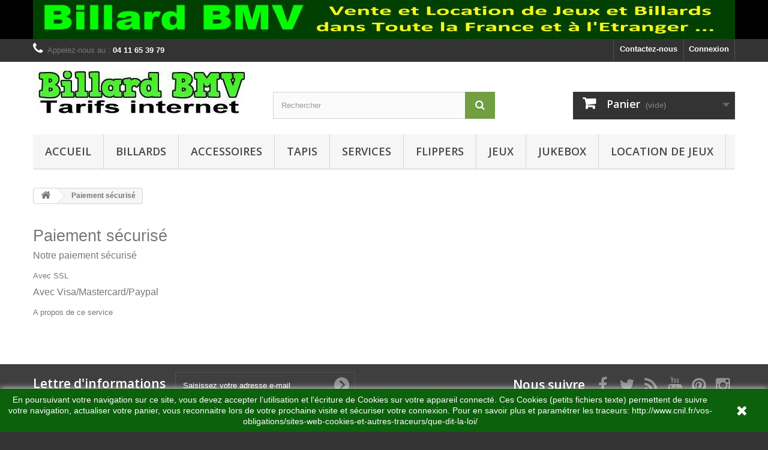

--- FILE ---
content_type: text/html; charset=utf-8
request_url: https://www.billardbmv.com/content/5-paiement-securise
body_size: 12330
content:
<!DOCTYPE HTML>
<!--[if lt IE 7]> <html class="no-js lt-ie9 lt-ie8 lt-ie7" lang="fr-fr"><![endif]-->
<!--[if IE 7]><html class="no-js lt-ie9 lt-ie8 ie7" lang="fr-fr"><![endif]-->
<!--[if IE 8]><html class="no-js lt-ie9 ie8" lang="fr-fr"><![endif]-->
<!--[if gt IE 8]> <html class="no-js ie9" lang="fr-fr"><![endif]-->
<html lang="fr-fr">
	<head>
		<meta charset="utf-8" />
		<title>Paiement sécurisé - Billard BMV</title>
					<meta name="description" content="Notre méthode de paiement sécurisé" />
							<meta name="keywords" content="paiement sécurisé, ssl, visa, mastercard, paypal" />
				<meta name="generator" content="PrestaShop" />
		<meta name="robots" content="noindex,follow" />
		<meta name="viewport" content="width=device-width, minimum-scale=0.25, maximum-scale=1.6, initial-scale=1.0" />
		<meta name="apple-mobile-web-app-capable" content="yes" />
		<link rel="icon" type="image/vnd.microsoft.icon" href="/img/favicon.ico?1702876759" />
		<link rel="shortcut icon" type="image/x-icon" href="/img/favicon.ico?1702876759" />
														<link rel="stylesheet" href="/themes/default-bootstrap/css/global.css" type="text/css" media="all" />
																<link rel="stylesheet" href="/themes/default-bootstrap/css/autoload/highdpi.css" type="text/css" media="all" />
																<link rel="stylesheet" href="/themes/default-bootstrap/css/autoload/responsive-tables.css" type="text/css" media="all" />
																<link rel="stylesheet" href="/themes/default-bootstrap/css/autoload/uniform.default.css" type="text/css" media="all" />
																<link rel="stylesheet" href="/js/jquery/plugins/fancybox/jquery.fancybox.css" type="text/css" media="all" />
																<link rel="stylesheet" href="/themes/default-bootstrap/css/cms.css" type="text/css" media="all" />
																<link rel="stylesheet" href="/themes/default-bootstrap/css/modules/blockbanner/blockbanner.css" type="text/css" media="all" />
																<link rel="stylesheet" href="/themes/default-bootstrap/css/modules/blockbestsellers/blockbestsellers.css" type="text/css" media="all" />
																<link rel="stylesheet" href="/themes/default-bootstrap/css/modules/blockcart/blockcart.css" type="text/css" media="all" />
																<link rel="stylesheet" href="/js/jquery/plugins/bxslider/jquery.bxslider.css" type="text/css" media="all" />
																<link rel="stylesheet" href="/themes/default-bootstrap/css/modules/blockcategories/blockcategories.css" type="text/css" media="all" />
																<link rel="stylesheet" href="/themes/default-bootstrap/css/modules/blockcurrencies/blockcurrencies.css" type="text/css" media="all" />
																<link rel="stylesheet" href="/themes/default-bootstrap/css/modules/blocklanguages/blocklanguages.css" type="text/css" media="all" />
																<link rel="stylesheet" href="/themes/default-bootstrap/css/modules/blockcontact/blockcontact.css" type="text/css" media="all" />
																<link rel="stylesheet" href="/themes/default-bootstrap/css/modules/blockmyaccountfooter/blockmyaccount.css" type="text/css" media="all" />
																<link rel="stylesheet" href="/themes/default-bootstrap/css/modules/blocknewproducts/blocknewproducts.css" type="text/css" media="all" />
																<link rel="stylesheet" href="/themes/default-bootstrap/css/modules/blocknewsletter/blocknewsletter.css" type="text/css" media="all" />
																<link rel="stylesheet" href="/themes/default-bootstrap/css/modules/blocksearch/blocksearch.css" type="text/css" media="all" />
																<link rel="stylesheet" href="/js/jquery/plugins/autocomplete/jquery.autocomplete.css" type="text/css" media="all" />
																<link rel="stylesheet" href="/themes/default-bootstrap/css/modules/blockspecials/blockspecials.css" type="text/css" media="all" />
																<link rel="stylesheet" href="/themes/default-bootstrap/css/modules/blocktags/blocktags.css" type="text/css" media="all" />
																<link rel="stylesheet" href="/themes/default-bootstrap/css/modules/blocktopmenu/css/blocktopmenu.css" type="text/css" media="all" />
																<link rel="stylesheet" href="/themes/default-bootstrap/css/modules/blocktopmenu/css/superfish-modified.css" type="text/css" media="all" />
																<link rel="stylesheet" href="/themes/default-bootstrap/css/modules/blockuserinfo/blockuserinfo.css" type="text/css" media="all" />
																<link rel="stylesheet" href="/themes/default-bootstrap/css/modules/blockviewed/blockviewed.css" type="text/css" media="all" />
																<link rel="stylesheet" href="/themes/default-bootstrap/css/modules/homefeatured/homefeatured.css" type="text/css" media="all" />
																<link rel="stylesheet" href="/modules/themeconfigurator/css/hooks.css" type="text/css" media="all" />
																<link rel="stylesheet" href="/modules/themeconfigurator/css/theme6.css" type="text/css" media="all" />
																<link rel="stylesheet" href="/modules/paypal/views/css/paypal.css" type="text/css" media="all" />
																<link rel="stylesheet" href="/themes/default-bootstrap/css/modules/productcomments/productcomments.css" type="text/css" media="all" />
													
		<link rel="stylesheet" href="//fonts.googleapis.com/css?family=Open+Sans:300,600&amp;subset=latin,latin-ext" type="text/css" media="all" />
		<!--[if IE 8]>
		
<script src="https://oss.maxcdn.com/libs/html5shiv/3.7.0/html5shiv.js"></script>
		
<script src="https://oss.maxcdn.com/libs/respond.js/1.3.0/respond.min.js"></script>
		<![endif]-->
	</head>
	<body id="cms" class="cms cms-5 cms-paiement-securise hide-left-column hide-right-column lang_fr">
					<div id="page">
			<div class="header-container">
				<header id="header">
																<div class="banner">
							<div class="container">
								<div class="row">
									<a href="https://www.billardbmv.com/" title=" Billard BMV - Vente et Location de Jeux et Billards dans Toute la France et &agrave; l&#039;Etranger ... ">
	<img class="img-responsive" src="https://www.billardbmv.com/modules/blockbanner/img/a54ec737eb245f753d7196d5ed4c70c6.gif" alt=" Billard BMV - Vente et Location de Jeux et Billards dans Toute la France et &agrave; l&#039;Etranger ... " title=" Billard BMV - Vente et Location de Jeux et Billards dans Toute la France et &agrave; l&#039;Etranger ... " width="1170" height="65" />
</a>

								</div>
							</div>
						</div>
																					<div class="nav">
							<div class="container">
								<div class="row">
									<nav><!-- Block user information module NAV  -->
<div class="header_user_info">
			<a class="login" href="https://www.billardbmv.com/mon-compte" rel="nofollow" title="Identifiez-vous">
			Connexion
		</a>
	</div>
<!-- /Block usmodule NAV -->
<!-- Block languages module -->
<!-- /Block languages module -->
<div id="contact-link" >
	<a href="https://www.billardbmv.com/nous-contacter" title="Contactez-nous">Contactez-nous</a>
</div>
	<span class="shop-phone">
		<i class="icon-phone"></i>Appelez-nous au : <a href="tel:+33411653979" style="color:white;"><strong>04 11 65 39 79</strong></a>
	</span>
</nav>
								</div>
							</div>
						</div>
										<div>
						<div class="container">
							<div class="row">
								<div id="header_logo">
									<a href="https://www.billardbmv.com/" title="Billard BMV">
										<img class="logo img-responsive" src="https://www.billardbmv.com/img/billard-bmv-logo-1517322751.jpg" alt="Billard BMV" width="360" height="75"/>
									</a>
								</div>
								<!-- Block search module TOP -->
<div id="search_block_top" class="col-sm-4 clearfix">
	<form id="searchbox" method="get" action="//www.billardbmv.com/recherche" >
		<input type="hidden" name="controller" value="search" />
		<input type="hidden" name="orderby" value="position" />
		<input type="hidden" name="orderway" value="desc" />
		<input class="search_query form-control" type="text" id="search_query_top" name="search_query" placeholder="Rechercher" value="" />
		<button type="submit" name="submit_search" class="btn btn-default button-search">
			<span>Rechercher</span>
		</button>
	</form>
</div>
<!-- /Block search module TOP --><!-- MODULE Block cart -->
<div class="col-sm-4 clearfix">
	<div class="shopping_cart">
		<a href="https://www.billardbmv.com/commande" title="Voir mon panier" rel="nofollow">
			<b>Panier</b>
			<span class="ajax_cart_quantity unvisible">0</span>
			<span class="ajax_cart_product_txt unvisible">Produit</span>
			<span class="ajax_cart_product_txt_s unvisible">Produits</span>
			<span class="ajax_cart_total unvisible">
							</span>
			<span class="ajax_cart_no_product">(vide)</span>
					</a>
					<div class="cart_block block exclusive">
				<div class="block_content">
					<!-- block list of products -->
					<div class="cart_block_list">
												<p class="cart_block_no_products">
							Aucun produit
						</p>
																		<div class="cart-prices">
							<div class="cart-prices-line first-line">
								<span class="price cart_block_shipping_cost ajax_cart_shipping_cost unvisible">
																			 À définir																	</span>
								<span class="unvisible">
									Livraison
								</span>
							</div>
																					<div class="cart-prices-line last-line">
								<span class="price cart_block_total ajax_block_cart_total">0,00 €</span>
								<span>Total</span>
							</div>
													</div>
						<p class="cart-buttons">
							<a id="button_order_cart" class="btn btn-default button button-small" href="https://www.billardbmv.com/commande" title="Commander" rel="nofollow">
								<span>
									Commander<i class="icon-chevron-right right"></i>
								</span>
							</a>
						</p>
					</div>
				</div>
			</div><!-- .cart_block -->
			</div>
</div>

	<div id="layer_cart">
		<div class="clearfix">
			<div class="layer_cart_product col-xs-12 col-md-6">
				<span class="cross" title="Fermer la fenêtre"></span>
				<span class="title">
					<i class="icon-check"></i>Produit ajouté au panier avec succès
				</span>
				<div class="product-image-container layer_cart_img">
				</div>
				<div class="layer_cart_product_info">
					<span id="layer_cart_product_title" class="product-name"></span>
					<span id="layer_cart_product_attributes"></span>
					<div>
						<strong class="dark">Quantité</strong>
						<span id="layer_cart_product_quantity"></span>
					</div>
					<div>
						<strong class="dark">Total</strong>
						<span id="layer_cart_product_price"></span>
					</div>
				</div>
			</div>
			<div class="layer_cart_cart col-xs-12 col-md-6">
				<span class="title">
					<!-- Plural Case [both cases are needed because page may be updated in Javascript] -->
					<span class="ajax_cart_product_txt_s  unvisible">
						Il y a <span class="ajax_cart_quantity">0</span> produits dans votre panier.
					</span>
					<!-- Singular Case [both cases are needed because page may be updated in Javascript] -->
					<span class="ajax_cart_product_txt ">
						Il y a 1 produit dans votre panier.
					</span>
				</span>
				<div class="layer_cart_row">
					<strong class="dark">
						Total produits
											</strong>
					<span class="ajax_block_products_total">
											</span>
				</div>

								<div class="layer_cart_row">
					<strong class="dark unvisible">
						Frais de port&nbsp;					</strong>
					<span class="ajax_cart_shipping_cost unvisible">
													 À définir											</span>
				</div>
								<div class="layer_cart_row">
					<strong class="dark">
						Total
											</strong>
					<span class="ajax_block_cart_total">
											</span>
				</div>
				<div class="button-container">
					<span class="continue btn btn-default button exclusive-medium" title="Continuer mes achats">
						<span>
							<i class="icon-chevron-left left"></i>Continuer mes achats
						</span>
					</span>
					<a class="btn btn-default button button-medium"	href="https://www.billardbmv.com/commande" title="Commander" rel="nofollow">
						<span>
							Commander<i class="icon-chevron-right right"></i>
						</span>
					</a>
				</div>
			</div>
		</div>
		<div class="crossseling"></div>
	</div> <!-- #layer_cart -->
	<div class="layer_cart_overlay"></div>

<!-- /MODULE Block cart -->
	<!-- Menu -->
	<div id="block_top_menu" class="sf-contener clearfix col-lg-12">
		<div class="cat-title">Menu</div>
		<ul class="sf-menu clearfix menu-content">
			<li><a href="https://www.billardbmv.com/" title="Accueil">Accueil</a><ul><li><a href="https://www.billardbmv.com/13-billards" title="Billards">Billards</a><ul><li><a href="https://www.billardbmv.com/78-billards-table" title="Billards Table">Billards Table</a></li><li><a href="https://www.billardbmv.com/192-billard-talble-mixte" title="Billard Talble Mixte">Billard Talble Mixte</a></li><li><a href="https://www.billardbmv.com/14-billard-de-competition" title="Billard de Compétition">Billard de Compétition</a><ul><li><a href="https://www.billardbmv.com/19-billards-pool" title="BILLARDS POOL">BILLARDS POOL</a></li><li><a href="https://www.billardbmv.com/20-billards-americains" title="BILLARDS AMERICAINS">BILLARDS AMERICAINS</a></li></ul></li><li><a href="https://www.billardbmv.com/174-billard-table-exterieur" title="Billard table extérieur">Billard table extérieur</a><ul><li><a href="https://www.billardbmv.com/175-billard-table-exterieur-us" title="Billard table extérieur US">Billard table extérieur US</a></li></ul></li><li><a href="https://www.billardbmv.com/16-billards-francais" title="Billards Français">Billards Français</a></li><li><a href="https://www.billardbmv.com/17-snookers" title="Snookers">Snookers</a></li><li><a href="https://www.billardbmv.com/87-billards-a-monnayeur" title="Billards a monnayeur">Billards a monnayeur</a></li><li><a href="https://www.billardbmv.com/178-billards-occasion" title="Billards Occasion">Billards Occasion</a></li></ul></li><li><a href="https://www.billardbmv.com/43-jeux" title="Jeux">Jeux</a><ul><li><a href="https://www.billardbmv.com/81-simulateurs" title="Simulateurs">Simulateurs</a></li><li><a href="https://www.billardbmv.com/44-jeux-de-casino" title="Jeux de Casino">Jeux de Casino</a></li><li><a href="https://www.billardbmv.com/82-jeux-bornes-arcade" title="Jeux Bornes Arcade">Jeux Bornes Arcade</a></li><li><a href="https://www.billardbmv.com/35-baby-foot" title="Baby-Foot">Baby-Foot</a><ul><li><a href="https://www.billardbmv.com/36-baby-foot-neufs" title="Baby-Foot Neufs">Baby-Foot Neufs</a><ul><li><a href="https://www.billardbmv.com/38-babyfoot-neuf-bonzini" title="Babyfoot neuf Bonzini">Babyfoot neuf Bonzini</a><ul><li><a href="https://www.billardbmv.com/179-b60-avec-monnayeur" title="B60 avec Monnayeur">B60 avec Monnayeur</a></li><li><a href="https://www.billardbmv.com/180-b90-sans-monnayeur" title="B90 sans Monnayeur">B90 sans Monnayeur</a></li></ul></li><li><a href="https://www.billardbmv.com/39-babyfoot-neuf-eco-budget" title="Babyfoot neuf Eco Budget">Babyfoot neuf Eco Budget</a></li><li><a href="https://www.billardbmv.com/86-babyfoot-neuf-bmv-40" title="Babyfoot neuf BMV 40">Babyfoot neuf BMV 40</a><ul><li><a href="https://www.billardbmv.com/182-teinte-bois-verni" title="Teinte Bois Verni">Teinte Bois Verni</a></li><li><a href="https://www.billardbmv.com/183-peinture-laque-brillante" title="Peinture Laque Brillante">Peinture Laque Brillante</a></li></ul></li><li><a href="https://www.billardbmv.com/185-baby-foot-personnalise" title="Baby foot Personnalisé">Baby foot Personnalisé</a></li><li><a href="https://www.billardbmv.com/189-babyfoot-exterieur" title="Babyfoot Extérieur">Babyfoot Extérieur</a></li></ul></li><li><a href="https://www.billardbmv.com/37-accessoires-babyfoot" title="Accessoires BabyFoot">Accessoires BabyFoot</a><ul><li><a href="https://www.billardbmv.com/40-balles-de-baby-foot" title="Balles de Baby-foot">Balles de Baby-foot</a></li><li><a href="https://www.billardbmv.com/41-pieces-detachees-baby-foot-bonzini" title="Pièces détachées Baby-foot Bonzini">Pièces détachées Baby-foot Bonzini</a></li><li><a href="https://www.billardbmv.com/88-pieces-detachees-baby-foot-bmv" title="Pièces détachées Baby-foot BMV">Pièces détachées Baby-foot BMV</a></li><li><a href="https://www.billardbmv.com/199-poignees-de-baby-foot-bmv" title="Poignées de Baby-foot BMV">Poignées de Baby-foot BMV</a></li><li><a href="https://www.billardbmv.com/200-poignees-de-baby-foot-bonzini" title="Poignées de Baby-foot Bonzini">Poignées de Baby-foot Bonzini</a></li></ul></li></ul></li><li><a href="https://www.billardbmv.com/31-air-hockey" title="Air-Hockey">Air-Hockey</a><ul><li><a href="https://www.billardbmv.com/32-air-hockey-neufs" title="Air-Hockey Neufs">Air-Hockey Neufs</a><ul><li><a href="https://www.billardbmv.com/33-air-hockey-grand-public" title="Air Hockey grand public">Air Hockey grand public</a></li><li><a href="https://www.billardbmv.com/34-air-hockey-professionnels" title="Air Hockey professionnels">Air Hockey professionnels</a></li></ul></li></ul></li><li><a href="https://www.billardbmv.com/71-jeux-flechettes" title="Jeux Fléchettes">Jeux Fléchettes</a><ul><li><a href="https://www.billardbmv.com/72-flechettes" title="Fléchettes">Fléchettes</a><ul><li><a href="https://www.billardbmv.com/73-flechettes-pointes-souples" title="Fléchettes pointes souples">Fléchettes pointes souples</a></li><li><a href="https://www.billardbmv.com/74-flechettes-pointes-metal" title="Fléchettes pointes métal">Fléchettes pointes métal</a></li></ul></li><li><a href="https://www.billardbmv.com/83-armoire-flechettes-avec-cible" title="Armoire Fléchettes avec Cible">Armoire Fléchettes avec Cible</a></li><li><a href="https://www.billardbmv.com/84-cibles-flechettes" title="Cibles Fléchèttes">Cibles Fléchèttes</a></li><li><a href="https://www.billardbmv.com/85-armoires-flechettes" title="Armoires Fléchèttes">Armoires Fléchèttes</a></li><li><a href="https://www.billardbmv.com/181-jeux-de-flechettes-electroniques" title="Jeux de Fléchettes Electroniques">Jeux de Fléchettes Electroniques</a></li><li><a href="https://www.billardbmv.com/193-tapis-de-flechettes" title="Tapis de Fléchèttes">Tapis de Fléchèttes</a></li></ul></li><li><a href="https://www.billardbmv.com/194-jeux-de-force" title="JEUX DE FORCE">JEUX DE FORCE</a></li><li><a href="https://www.billardbmv.com/196-basket" title="BASKET">BASKET</a></li></ul></li><li><a href="https://www.billardbmv.com/75-jukebox" title="JukeBox">JukeBox</a><ul><li><a href="https://www.billardbmv.com/176-jukebox-neufs-cd" title="Jukebox Neufs CD">Jukebox Neufs CD</a></li><li><a href="https://www.billardbmv.com/177-jukebox-neufs-vinyl" title="Jukebox Neufs VINYL">Jukebox Neufs VINYL</a></li><li><a href="https://www.billardbmv.com/77-jukebox-occasion" title="JukeBox Occasion">JukeBox Occasion</a></li></ul></li><li><a href="https://www.billardbmv.com/18-accessoires" title="Accessoires">Accessoires</a><ul><li><a href="https://www.billardbmv.com/46-queues-de-billard" title="Queues de billard">Queues de billard</a><ul><li><a href="https://www.billardbmv.com/47-queues-de-billard-eco" title="Queues de billard éco">Queues de billard éco</a></li><li><a href="https://www.billardbmv.com/48-queue-de-billard-americain" title="Queue de billard Américain">Queue de billard Américain</a></li><li><a href="https://www.billardbmv.com/49-queues-de-billard-francais-carambole" title="Queues de billard Français (Carambole)">Queues de billard Français (Carambole)</a></li><li><a href="https://www.billardbmv.com/50-queues-de-billard-pool-et-snooker" title="Queues de Billard Pool et Snooker">Queues de Billard Pool et Snooker</a><ul><li><a href="https://www.billardbmv.com/51-queues-de-billard-pool-et-snooker-1-piece" title="Queues de Billard Pool et Snooker 1 Pièce">Queues de Billard Pool et Snooker 1 Pièce</a></li><li><a href="https://www.billardbmv.com/52-queues-de-billard-pool-et-snooker-2-pieces" title="Queues de Billard Pool et Snooker 2 Pièces">Queues de Billard Pool et Snooker 2 Pièces</a></li><li><a href="https://www.billardbmv.com/53-queues-de-billard-pool-et-snooker-3-pieces" title="Queues de Billard Pool et Snooker 3 Pièces">Queues de Billard Pool et Snooker 3 Pièces</a></li></ul></li><li><a href="https://www.billardbmv.com/54-housses-et-mallettes" title="Housses et Mallettes">Housses et Mallettes</a></li></ul></li><li><a href="https://www.billardbmv.com/28-porte-queues-de-billard" title="Porte-Queues de Billard">Porte-Queues de Billard</a><ul><li><a href="https://www.billardbmv.com/29-porte-queues-de-billard-mural" title="Porte-Queues de Billard Mural">Porte-Queues de Billard Mural</a></li><li><a href="https://www.billardbmv.com/30-porte-queues-de-billard-sol" title="Porte-Queues de Billard Sol">Porte-Queues de Billard Sol</a></li></ul></li><li><a href="https://www.billardbmv.com/26-bridges-et-rallonges" title="Bridges et rallonges">Bridges et rallonges</a></li><li><a href="https://www.billardbmv.com/198-manchons" title="Manchons">Manchons</a></li><li><a href="https://www.billardbmv.com/67-gants-de-billard" title="Gants de billard">Gants de billard</a></li><li><a href="https://www.billardbmv.com/23-procedes-queue-de-billard" title="Procédés queue de billard">Procédés queue de billard</a></li><li><a href="https://www.billardbmv.com/24-viroles-queue-de-billard" title="Viroles queue de billard">Viroles queue de billard</a></li><li><a href="https://www.billardbmv.com/55-billes-de-billard" title="Billes de billard">Billes de billard</a><ul><li><a href="https://www.billardbmv.com/56-billes-de-billard-americain" title="Billes de Billard Américain">Billes de Billard Américain</a></li><li><a href="https://www.billardbmv.com/57-billes-de-billard-pool-anglais" title="Billes de Billard Pool Anglais">Billes de Billard Pool Anglais</a></li><li><a href="https://www.billardbmv.com/58-billes-de-billard-snooker" title="Billes de billard Snooker">Billes de billard Snooker</a></li><li><a href="https://www.billardbmv.com/59-billes-de-billard-francais-billes-carambole-" title="Billes de Billard Français ( Billes Carambole )">Billes de Billard Français ( Billes Carambole )</a></li><li><a href="https://www.billardbmv.com/61-entretien-billes-de-billard" title="Entretien Billes de Billard">Entretien Billes de Billard</a></li><li><a href="https://www.billardbmv.com/197-plateaux-billes-de-billard" title="Plateaux Billes de Billard">Plateaux Billes de Billard</a></li></ul></li><li><a href="https://www.billardbmv.com/22-craies-et-porte-craies" title="Craies et Porte-Craies">Craies et Porte-Craies</a></li><li><a href="https://www.billardbmv.com/69-triangles-et-losanges" title="Triangles et losanges">Triangles et losanges</a></li><li><a href="https://www.billardbmv.com/68-marqueurs-de-scores" title="Marqueurs de scores">Marqueurs de scores</a></li><li><a href="https://www.billardbmv.com/70-entetien-et-reparation-billard" title="Entetien et Réparation Billard">Entetien et Réparation Billard</a></li><li><a href="https://www.billardbmv.com/45-bandes-caoutchouc" title="Bandes caoutchouc">Bandes caoutchouc</a><ul><li><a href="https://www.billardbmv.com/186-bandes-caoutchouc-americaines" title="Bandes Caoutchouc Américaines">Bandes Caoutchouc Américaines</a></li><li><a href="https://www.billardbmv.com/187-bandes-caoutchouc-carambole" title="Bandes Caoutchouc Carambole">Bandes Caoutchouc Carambole</a></li><li><a href="https://www.billardbmv.com/188-bandes-caoutchouc-pool-snooker" title="Bandes Caoutchouc Pool / Snooker">Bandes Caoutchouc Pool / Snooker</a></li></ul></li><li><a href="https://www.billardbmv.com/25-poches-et-verins" title="Poches et vérins">Poches et vérins</a></li><li><a href="https://www.billardbmv.com/21-luminaires-de-billards" title="Luminaires de billards">Luminaires de billards</a></li><li><a href="https://www.billardbmv.com/27-timers-et-ordinateurs" title="Timers et ordinateurs">Timers et ordinateurs</a></li></ul></li><li><a href="https://www.billardbmv.com/62-tapis" title="Tapis">Tapis</a><ul><li><a href="https://www.billardbmv.com/63-tapis-de-billards-pool-et-snooker" title="Tapis de Billards Pool et Snooker">Tapis de Billards Pool et Snooker</a></li><li><a href="https://www.billardbmv.com/64-tapis-de-billard-americain" title="Tapis de Billard Américain">Tapis de Billard Américain</a></li><li><a href="https://www.billardbmv.com/65-tapis-de-billard-francais" title="Tapis de Billard Français">Tapis de Billard Français</a></li><li><a href="https://www.billardbmv.com/66-tapis-de-billard-mixte" title="Tapis de Billard Mixte">Tapis de Billard Mixte</a></li></ul></li><li><a href="https://www.billardbmv.com/169-flippers" title="Flippers">Flippers</a><ul><li><a href="https://www.billardbmv.com/170-flippers-neufs" title="Flippers Neufs">Flippers Neufs</a></li><li><a href="https://www.billardbmv.com/171-flippers-occasion" title="Flippers Occasion">Flippers Occasion</a><ul><li><a href="https://www.billardbmv.com/173-flippers-electroniques" title="Flippers Eléctroniques">Flippers Eléctroniques</a></li><li><a href="https://www.billardbmv.com/172-flippers-electromecaniques" title="Flippers Electromécaniques">Flippers Electromécaniques</a></li></ul></li><li><a href="https://www.billardbmv.com/190-accessoires-flipper-stern" title="Accessoires Flipper Stern">Accessoires Flipper Stern</a></li></ul></li></ul></li><li><a href="https://www.billardbmv.com/13-billards" title="Billards">Billards</a><ul><li><a href="https://www.billardbmv.com/78-billards-table" title="Billards Table">Billards Table</a></li><li><a href="https://www.billardbmv.com/192-billard-talble-mixte" title="Billard Talble Mixte">Billard Talble Mixte</a></li><li><a href="https://www.billardbmv.com/14-billard-de-competition" title="Billard de Compétition">Billard de Compétition</a><ul><li><a href="https://www.billardbmv.com/19-billards-pool" title="BILLARDS POOL">BILLARDS POOL</a></li><li><a href="https://www.billardbmv.com/20-billards-americains" title="BILLARDS AMERICAINS">BILLARDS AMERICAINS</a></li></ul></li><li><a href="https://www.billardbmv.com/174-billard-table-exterieur" title="Billard table extérieur">Billard table extérieur</a><ul><li><a href="https://www.billardbmv.com/175-billard-table-exterieur-us" title="Billard table extérieur US">Billard table extérieur US</a></li></ul></li><li><a href="https://www.billardbmv.com/16-billards-francais" title="Billards Français">Billards Français</a></li><li><a href="https://www.billardbmv.com/17-snookers" title="Snookers">Snookers</a></li><li><a href="https://www.billardbmv.com/87-billards-a-monnayeur" title="Billards a monnayeur">Billards a monnayeur</a></li><li><a href="https://www.billardbmv.com/178-billards-occasion" title="Billards Occasion">Billards Occasion</a></li></ul></li><li><a href="https://www.billardbmv.com/18-accessoires" title="Accessoires">Accessoires</a><ul><li><a href="https://www.billardbmv.com/46-queues-de-billard" title="Queues de billard">Queues de billard</a><ul><li><a href="https://www.billardbmv.com/47-queues-de-billard-eco" title="Queues de billard éco">Queues de billard éco</a></li><li><a href="https://www.billardbmv.com/48-queue-de-billard-americain" title="Queue de billard Américain">Queue de billard Américain</a></li><li><a href="https://www.billardbmv.com/49-queues-de-billard-francais-carambole" title="Queues de billard Français (Carambole)">Queues de billard Français (Carambole)</a></li><li><a href="https://www.billardbmv.com/50-queues-de-billard-pool-et-snooker" title="Queues de Billard Pool et Snooker">Queues de Billard Pool et Snooker</a><ul><li><a href="https://www.billardbmv.com/51-queues-de-billard-pool-et-snooker-1-piece" title="Queues de Billard Pool et Snooker 1 Pièce">Queues de Billard Pool et Snooker 1 Pièce</a></li><li><a href="https://www.billardbmv.com/52-queues-de-billard-pool-et-snooker-2-pieces" title="Queues de Billard Pool et Snooker 2 Pièces">Queues de Billard Pool et Snooker 2 Pièces</a></li><li><a href="https://www.billardbmv.com/53-queues-de-billard-pool-et-snooker-3-pieces" title="Queues de Billard Pool et Snooker 3 Pièces">Queues de Billard Pool et Snooker 3 Pièces</a></li></ul></li><li><a href="https://www.billardbmv.com/54-housses-et-mallettes" title="Housses et Mallettes">Housses et Mallettes</a></li></ul></li><li><a href="https://www.billardbmv.com/28-porte-queues-de-billard" title="Porte-Queues de Billard">Porte-Queues de Billard</a><ul><li><a href="https://www.billardbmv.com/29-porte-queues-de-billard-mural" title="Porte-Queues de Billard Mural">Porte-Queues de Billard Mural</a></li><li><a href="https://www.billardbmv.com/30-porte-queues-de-billard-sol" title="Porte-Queues de Billard Sol">Porte-Queues de Billard Sol</a></li></ul></li><li><a href="https://www.billardbmv.com/26-bridges-et-rallonges" title="Bridges et rallonges">Bridges et rallonges</a></li><li><a href="https://www.billardbmv.com/198-manchons" title="Manchons">Manchons</a></li><li><a href="https://www.billardbmv.com/67-gants-de-billard" title="Gants de billard">Gants de billard</a></li><li><a href="https://www.billardbmv.com/23-procedes-queue-de-billard" title="Procédés queue de billard">Procédés queue de billard</a></li><li><a href="https://www.billardbmv.com/24-viroles-queue-de-billard" title="Viroles queue de billard">Viroles queue de billard</a></li><li><a href="https://www.billardbmv.com/55-billes-de-billard" title="Billes de billard">Billes de billard</a><ul><li><a href="https://www.billardbmv.com/56-billes-de-billard-americain" title="Billes de Billard Américain">Billes de Billard Américain</a></li><li><a href="https://www.billardbmv.com/57-billes-de-billard-pool-anglais" title="Billes de Billard Pool Anglais">Billes de Billard Pool Anglais</a></li><li><a href="https://www.billardbmv.com/58-billes-de-billard-snooker" title="Billes de billard Snooker">Billes de billard Snooker</a></li><li><a href="https://www.billardbmv.com/59-billes-de-billard-francais-billes-carambole-" title="Billes de Billard Français ( Billes Carambole )">Billes de Billard Français ( Billes Carambole )</a></li><li><a href="https://www.billardbmv.com/61-entretien-billes-de-billard" title="Entretien Billes de Billard">Entretien Billes de Billard</a></li><li><a href="https://www.billardbmv.com/197-plateaux-billes-de-billard" title="Plateaux Billes de Billard">Plateaux Billes de Billard</a></li></ul></li><li><a href="https://www.billardbmv.com/22-craies-et-porte-craies" title="Craies et Porte-Craies">Craies et Porte-Craies</a></li><li><a href="https://www.billardbmv.com/69-triangles-et-losanges" title="Triangles et losanges">Triangles et losanges</a></li><li><a href="https://www.billardbmv.com/68-marqueurs-de-scores" title="Marqueurs de scores">Marqueurs de scores</a></li><li><a href="https://www.billardbmv.com/70-entetien-et-reparation-billard" title="Entetien et Réparation Billard">Entetien et Réparation Billard</a></li><li><a href="https://www.billardbmv.com/45-bandes-caoutchouc" title="Bandes caoutchouc">Bandes caoutchouc</a><ul><li><a href="https://www.billardbmv.com/186-bandes-caoutchouc-americaines" title="Bandes Caoutchouc Américaines">Bandes Caoutchouc Américaines</a></li><li><a href="https://www.billardbmv.com/187-bandes-caoutchouc-carambole" title="Bandes Caoutchouc Carambole">Bandes Caoutchouc Carambole</a></li><li><a href="https://www.billardbmv.com/188-bandes-caoutchouc-pool-snooker" title="Bandes Caoutchouc Pool / Snooker">Bandes Caoutchouc Pool / Snooker</a></li></ul></li><li><a href="https://www.billardbmv.com/25-poches-et-verins" title="Poches et vérins">Poches et vérins</a></li><li><a href="https://www.billardbmv.com/21-luminaires-de-billards" title="Luminaires de billards">Luminaires de billards</a></li><li><a href="https://www.billardbmv.com/27-timers-et-ordinateurs" title="Timers et ordinateurs">Timers et ordinateurs</a></li></ul></li><li><a href="https://www.billardbmv.com/62-tapis" title="Tapis">Tapis</a><ul><li><a href="https://www.billardbmv.com/63-tapis-de-billards-pool-et-snooker" title="Tapis de Billards Pool et Snooker">Tapis de Billards Pool et Snooker</a></li><li><a href="https://www.billardbmv.com/64-tapis-de-billard-americain" title="Tapis de Billard Américain">Tapis de Billard Américain</a></li><li><a href="https://www.billardbmv.com/65-tapis-de-billard-francais" title="Tapis de Billard Français">Tapis de Billard Français</a></li><li><a href="https://www.billardbmv.com/66-tapis-de-billard-mixte" title="Tapis de Billard Mixte">Tapis de Billard Mixte</a></li></ul></li><li><a href="https://www.billardbmv.com/content/category/4-services-jeux-et-billards" title="Services">Services</a><ul><li><a href="https://www.billardbmv.com/content/category/5-reparation-billards">Réparation Billards</a><ul><li ><a href="https://www.billardbmv.com/content/12-changement-de-tapis">Changement de Tapis</a></li><li ><a href="https://www.billardbmv.com/content/13-changement-de-bandes">Changement de Bandes</a></li><li ><a href="https://www.billardbmv.com/content/21-intervention-sur-ardoises">Intervention sur Ardoises</a></li><li ><a href="https://www.billardbmv.com/content/14-intervention-menuiserie">Intervention Menuiserie</a></li></ul></li><li><a href="https://www.billardbmv.com/content/category/6-reparation-babyfoot">Réparation Babyfoot</a><ul><li ><a href="https://www.billardbmv.com/content/15-changement-de-tapis">Changement de Tapis</a></li><li ><a href="https://www.billardbmv.com/content/16-intervention-sur-pieces-et-menuiserie">Intervention sur pièces et menuiserie</a></li></ul></li><li><a href="https://www.billardbmv.com/content/category/7-reparation-jeux">Réparation Jeux</a><ul><li ><a href="https://www.billardbmv.com/content/17-flippers">Flippers</a></li><li ><a href="https://www.billardbmv.com/content/18-jeux-video">Jeux video</a></li><li ><a href="https://www.billardbmv.com/content/19-jukebox">Jukebox</a></li><li ><a href="https://www.billardbmv.com/content/20-flechettes">Fléchèttes</a></li></ul></li><li ><a href="https://www.billardbmv.com/content/25-demenagement-de-jeux-et-billards">Déménagement de Jeux et Billards</a></li></ul></li>
<li><a href="https://www.billardbmv.com/169-flippers" title="Flippers">Flippers</a><ul><li><a href="https://www.billardbmv.com/170-flippers-neufs" title="Flippers Neufs">Flippers Neufs</a></li><li><a href="https://www.billardbmv.com/171-flippers-occasion" title="Flippers Occasion">Flippers Occasion</a><ul><li><a href="https://www.billardbmv.com/173-flippers-electroniques" title="Flippers Eléctroniques">Flippers Eléctroniques</a></li><li><a href="https://www.billardbmv.com/172-flippers-electromecaniques" title="Flippers Electromécaniques">Flippers Electromécaniques</a></li></ul></li><li><a href="https://www.billardbmv.com/190-accessoires-flipper-stern" title="Accessoires Flipper Stern">Accessoires Flipper Stern</a></li></ul></li><li><a href="https://www.billardbmv.com/43-jeux" title="Jeux">Jeux</a><ul><li><a href="https://www.billardbmv.com/81-simulateurs" title="Simulateurs">Simulateurs</a></li><li><a href="https://www.billardbmv.com/44-jeux-de-casino" title="Jeux de Casino">Jeux de Casino</a></li><li><a href="https://www.billardbmv.com/82-jeux-bornes-arcade" title="Jeux Bornes Arcade">Jeux Bornes Arcade</a></li><li><a href="https://www.billardbmv.com/35-baby-foot" title="Baby-Foot">Baby-Foot</a><ul><li><a href="https://www.billardbmv.com/36-baby-foot-neufs" title="Baby-Foot Neufs">Baby-Foot Neufs</a><ul><li><a href="https://www.billardbmv.com/38-babyfoot-neuf-bonzini" title="Babyfoot neuf Bonzini">Babyfoot neuf Bonzini</a><ul><li><a href="https://www.billardbmv.com/179-b60-avec-monnayeur" title="B60 avec Monnayeur">B60 avec Monnayeur</a></li><li><a href="https://www.billardbmv.com/180-b90-sans-monnayeur" title="B90 sans Monnayeur">B90 sans Monnayeur</a></li></ul></li><li><a href="https://www.billardbmv.com/39-babyfoot-neuf-eco-budget" title="Babyfoot neuf Eco Budget">Babyfoot neuf Eco Budget</a></li><li><a href="https://www.billardbmv.com/86-babyfoot-neuf-bmv-40" title="Babyfoot neuf BMV 40">Babyfoot neuf BMV 40</a><ul><li><a href="https://www.billardbmv.com/182-teinte-bois-verni" title="Teinte Bois Verni">Teinte Bois Verni</a></li><li><a href="https://www.billardbmv.com/183-peinture-laque-brillante" title="Peinture Laque Brillante">Peinture Laque Brillante</a></li></ul></li><li><a href="https://www.billardbmv.com/185-baby-foot-personnalise" title="Baby foot Personnalisé">Baby foot Personnalisé</a></li><li><a href="https://www.billardbmv.com/189-babyfoot-exterieur" title="Babyfoot Extérieur">Babyfoot Extérieur</a></li></ul></li><li><a href="https://www.billardbmv.com/37-accessoires-babyfoot" title="Accessoires BabyFoot">Accessoires BabyFoot</a><ul><li><a href="https://www.billardbmv.com/40-balles-de-baby-foot" title="Balles de Baby-foot">Balles de Baby-foot</a></li><li><a href="https://www.billardbmv.com/41-pieces-detachees-baby-foot-bonzini" title="Pièces détachées Baby-foot Bonzini">Pièces détachées Baby-foot Bonzini</a></li><li><a href="https://www.billardbmv.com/88-pieces-detachees-baby-foot-bmv" title="Pièces détachées Baby-foot BMV">Pièces détachées Baby-foot BMV</a></li><li><a href="https://www.billardbmv.com/199-poignees-de-baby-foot-bmv" title="Poignées de Baby-foot BMV">Poignées de Baby-foot BMV</a></li><li><a href="https://www.billardbmv.com/200-poignees-de-baby-foot-bonzini" title="Poignées de Baby-foot Bonzini">Poignées de Baby-foot Bonzini</a></li></ul></li></ul></li><li><a href="https://www.billardbmv.com/31-air-hockey" title="Air-Hockey">Air-Hockey</a><ul><li><a href="https://www.billardbmv.com/32-air-hockey-neufs" title="Air-Hockey Neufs">Air-Hockey Neufs</a><ul><li><a href="https://www.billardbmv.com/33-air-hockey-grand-public" title="Air Hockey grand public">Air Hockey grand public</a></li><li><a href="https://www.billardbmv.com/34-air-hockey-professionnels" title="Air Hockey professionnels">Air Hockey professionnels</a></li></ul></li></ul></li><li><a href="https://www.billardbmv.com/71-jeux-flechettes" title="Jeux Fléchettes">Jeux Fléchettes</a><ul><li><a href="https://www.billardbmv.com/72-flechettes" title="Fléchettes">Fléchettes</a><ul><li><a href="https://www.billardbmv.com/73-flechettes-pointes-souples" title="Fléchettes pointes souples">Fléchettes pointes souples</a></li><li><a href="https://www.billardbmv.com/74-flechettes-pointes-metal" title="Fléchettes pointes métal">Fléchettes pointes métal</a></li></ul></li><li><a href="https://www.billardbmv.com/83-armoire-flechettes-avec-cible" title="Armoire Fléchettes avec Cible">Armoire Fléchettes avec Cible</a></li><li><a href="https://www.billardbmv.com/84-cibles-flechettes" title="Cibles Fléchèttes">Cibles Fléchèttes</a></li><li><a href="https://www.billardbmv.com/85-armoires-flechettes" title="Armoires Fléchèttes">Armoires Fléchèttes</a></li><li><a href="https://www.billardbmv.com/181-jeux-de-flechettes-electroniques" title="Jeux de Fléchettes Electroniques">Jeux de Fléchettes Electroniques</a></li><li><a href="https://www.billardbmv.com/193-tapis-de-flechettes" title="Tapis de Fléchèttes">Tapis de Fléchèttes</a></li></ul></li><li><a href="https://www.billardbmv.com/194-jeux-de-force" title="JEUX DE FORCE">JEUX DE FORCE</a></li><li><a href="https://www.billardbmv.com/196-basket" title="BASKET">BASKET</a></li></ul></li><li><a href="https://www.billardbmv.com/75-jukebox" title="JukeBox">JukeBox</a><ul><li><a href="https://www.billardbmv.com/176-jukebox-neufs-cd" title="Jukebox Neufs CD">Jukebox Neufs CD</a></li><li><a href="https://www.billardbmv.com/177-jukebox-neufs-vinyl" title="Jukebox Neufs VINYL">Jukebox Neufs VINYL</a></li><li><a href="https://www.billardbmv.com/77-jukebox-occasion" title="JukeBox Occasion">JukeBox Occasion</a></li></ul></li><li><a href="https://www.billardbmv.com/content/24-nos-locations-de-jeux" title="Location de Jeux">Location de Jeux</a></li>

					</ul>
	</div>
	<!--/ Menu -->

<link href="https://www.billardbmv.com/modules/bavideotab/views/css/hookcss16.css" rel="stylesheet" type="text/css"/>

							</div>
						</div>
					</div>
				</header>
			</div>
			<div class="columns-container">
				<div id="columns" class="container">
											
<!-- Breadcrumb -->
<div class="breadcrumb clearfix">
	<a class="home" href="https://www.billardbmv.com/" title="retour &agrave; Accueil"><i class="icon-home"></i></a>
			<span class="navigation-pipe">&gt;</span>
					Paiement s&eacute;curis&eacute;
			</div>
<!-- /Breadcrumb -->

										<div id="slider_row" class="row">
																	</div>
					<div class="row">
																		<div id="center_column" class="center_column col-xs-12 col-sm-12">
			<div class="rte">
		<h2>Paiement sécurisé</h2>
<h3>Notre paiement sécurisé</h3><p>Avec SSL</p>
<h3>Avec Visa/Mastercard/Paypal</h3><p>A propos de ce service</p>

			</div>
<br />
					</div><!-- #center_column -->
										</div><!-- .row -->
				</div><!-- #columns -->
			</div><!-- .columns-container -->
							<!-- Footer -->
				<div class="footer-container">
					<footer id="footer"  class="container">
						<div class="row"><!-- Block Newsletter module-->
<div id="newsletter_block_left" class="block">
	<h4>Lettre d'informations</h4>
	<div class="block_content">
		<form action="//www.billardbmv.com/" method="post">
			<div class="form-group" >
				<input class="inputNew form-control grey newsletter-input" id="newsletter-input" type="text" name="email" size="18" value="Saisissez votre adresse e-mail" />
                <button type="submit" name="submitNewsletter" class="btn btn-default button button-small">
                    <span>ok</span>
                </button>
				<input type="hidden" name="action" value="0" />
			</div>
		</form>
	</div>
    
</div>
<!-- /Block Newsletter module-->
<section id="social_block" class="pull-right">
	<ul>
					<li class="facebook">
				<a class="_blank" href="https://www.facebook.com/billardbmv">
					<span>Facebook</span>
				</a>
			</li>
							<li class="twitter">
				<a class="_blank" href="https://www.twitter.com/billardbmv">
					<span>Twitter</span>
				</a>
			</li>
							<li class="rss">
				<a class="_blank" href="https://www.billardbmv.com/feed.php">
					<span>RSS</span>
				</a>
			</li>
		                	<li class="youtube">
        		<a class="_blank" href="https://www.youtube.com/channel/UCrTcqGw_MG84cQuAQO8V_jg">
        			<span>YouTube</span>
        		</a>
        	</li>
                                	<li class="pinterest">
        		<a class="_blank" href="https://fr.pinterest.com/billardbmv/">
        			<span>Pinterest</span>
        		</a>
        	</li>
                                	<li class="instagram">
        		<a class="_blank" href="https://www.instagram.com/jeuxbillardsbmv">
        			<span>Instagram</span>
        		</a>
        	</li>
        	</ul>
    <h4>Nous suivre</h4>
</section>
<div class="clearfix"></div>
<!-- Block categories module -->
<section class="blockcategories_footer footer-block col-xs-12 col-sm-2">
	<h4>Catégories</h4>
	<div class="category_footer toggle-footer">
		<div class="list">
			<ul class="tree dhtml">
												
<li >
	<a 
	href="https://www.billardbmv.com/13-billards" title="Nous vous proposons un large choix de billards et accessoires professionnels. 
  
  Billards a monnayeur">
		Billards
	</a>
			<ul>
												
<li >
	<a 
	href="https://www.billardbmv.com/78-billards-table" title="Billards Table    de Série">
		Billards Table
	</a>
	</li>

																
<li >
	<a 
	href="https://www.billardbmv.com/192-billard-talble-mixte" title="">
		Billard Talble Mixte
	</a>
	</li>

																
<li >
	<a 
	href="https://www.billardbmv.com/14-billard-de-competition" title="Billard de Compétition">
		Billard de Compétition
	</a>
			<ul>
												
<li >
	<a 
	href="https://www.billardbmv.com/19-billards-pool" title="BILLARDS POOL US">
		BILLARDS POOL
	</a>
	</li>

																
<li class="last">
	<a 
	href="https://www.billardbmv.com/20-billards-americains" title="BILLARDS AMERICAINS DE COMPETITION">
		BILLARDS AMERICAINS
	</a>
	</li>

									</ul>
	</li>

																
<li >
	<a 
	href="https://www.billardbmv.com/174-billard-table-exterieur" title="BMV vous présente sa gamme de Billards table extérieur.">
		Billard table extérieur
	</a>
			<ul>
												
<li class="last">
	<a 
	href="https://www.billardbmv.com/175-billard-table-exterieur-us" title="BMV vous présente sa gamme de Billards table extérieur US Riley">
		Billard table extérieur US
	</a>
	</li>

									</ul>
	</li>

																
<li >
	<a 
	href="https://www.billardbmv.com/16-billards-francais" title="Billards Français">
		Billards Français
	</a>
	</li>

																
<li >
	<a 
	href="https://www.billardbmv.com/17-snookers" title="Snookers">
		Snookers
	</a>
	</li>

																
<li >
	<a 
	href="https://www.billardbmv.com/87-billards-a-monnayeur" title="Billards a monnayeur">
		Billards a monnayeur
	</a>
	</li>

																
<li class="last">
	<a 
	href="https://www.billardbmv.com/178-billards-occasion" title="">
		Billards Occasion
	</a>
	</li>

									</ul>
	</li>

							
																
<li >
	<a 
	href="https://www.billardbmv.com/43-jeux" title="Jeux">
		Jeux
	</a>
			<ul>
												
<li >
	<a 
	href="https://www.billardbmv.com/81-simulateurs" title="Simulateurs">
		Simulateurs
	</a>
	</li>

																
<li >
	<a 
	href="https://www.billardbmv.com/44-jeux-de-casino" title="Jeux de Casino">
		Jeux de Casino
	</a>
	</li>

																
<li >
	<a 
	href="https://www.billardbmv.com/82-jeux-bornes-arcade" title="Jeux Bornes Arcade">
		Jeux Bornes Arcade
	</a>
	</li>

																
<li >
	<a 
	href="https://www.billardbmv.com/35-baby-foot" title="Vous trouverez ici tous nos babyfoot, neufs, occasions, et accessoires babyfoot.   
  
 Cette catégorie regroupe tous les babyfoots BMV et bien plus encore : 
  
 babyfoot neufs, accessoires babyfoot, babyfoot occasion ! 
  
    Configurateur de Babyfoot BMV 40    
 
  BMV personnalise le Baby-foot du MHSC !  
  
  
      Vous êtes une entreprise, une profession libérale ou un particulier, nous personnalisons vôtre Baby-foot à votre image.">
		Baby-Foot
	</a>
			<ul>
												
<li >
	<a 
	href="https://www.billardbmv.com/36-baby-foot-neufs" title="Baby-Foot Neufs   
    Configurateur de Babyfoot BMV 40">
		Baby-Foot Neufs
	</a>
	</li>

																
<li class="last">
	<a 
	href="https://www.billardbmv.com/37-accessoires-babyfoot" title="Accessoires BabyFoot, Balles de Baby-foot, Pièces détachées Baby-foot Bonzini,   
   Pièces détachées Baby-foot Roberto">
		Accessoires BabyFoot
	</a>
	</li>

									</ul>
	</li>

																
<li >
	<a 
	href="https://www.billardbmv.com/31-air-hockey" title="Air-Hockey">
		Air-Hockey
	</a>
			<ul>
												
<li class="last">
	<a 
	href="https://www.billardbmv.com/32-air-hockey-neufs" title="Air-Hockey Neufs">
		Air-Hockey Neufs
	</a>
	</li>

									</ul>
	</li>

																
<li >
	<a 
	href="https://www.billardbmv.com/71-jeux-flechettes" title="Vous trouverez ici tous nos Flechetes, neufs et Flechettes occasions.   
 Cette catégorie regroupe tous les Flechettes BMV et bien plus encore : 
 Flechettes neufs, Flechettes occasion !">
		Jeux Fléchettes
	</a>
			<ul>
												
<li >
	<a 
	href="https://www.billardbmv.com/72-flechettes" title="Fléchettes">
		Fléchettes
	</a>
	</li>

																
<li >
	<a 
	href="https://www.billardbmv.com/83-armoire-flechettes-avec-cible" title="PROCHAINEMENT NOUVEAU JEU DE FLECHETTES PRO à monnayeur">
		Armoire Fléchettes avec Cible
	</a>
	</li>

																
<li >
	<a 
	href="https://www.billardbmv.com/84-cibles-flechettes" title="Cibles Fléchèttes">
		Cibles Fléchèttes
	</a>
	</li>

																
<li >
	<a 
	href="https://www.billardbmv.com/85-armoires-flechettes" title="Armoires Fléchèttes">
		Armoires Fléchèttes
	</a>
	</li>

																
<li >
	<a 
	href="https://www.billardbmv.com/181-jeux-de-flechettes-electroniques" title="">
		Jeux de Fléchettes Electroniques
	</a>
	</li>

																
<li class="last">
	<a 
	href="https://www.billardbmv.com/193-tapis-de-flechettes" title="">
		Tapis de Fléchèttes
	</a>
	</li>

									</ul>
	</li>

																
<li >
	<a 
	href="https://www.billardbmv.com/194-jeux-de-force" title="">
		JEUX DE FORCE
	</a>
	</li>

																
<li class="last">
	<a 
	href="https://www.billardbmv.com/196-basket" title="">
		BASKET
	</a>
	</li>

									</ul>
	</li>

							
																
<li >
	<a 
	href="https://www.billardbmv.com/75-jukebox" title="Vous trouverez ici tous nos JukeBox, neufs et JukeBox occasions.   
 Cette catégorie regroupe tous les JukeBox BMV et bien plus encore : 
 JukeBox neufs, JukeBox occasion !">
		JukeBox
	</a>
			<ul>
												
<li >
	<a 
	href="https://www.billardbmv.com/176-jukebox-neufs-cd" title="">
		Jukebox Neufs CD
	</a>
	</li>

																
<li >
	<a 
	href="https://www.billardbmv.com/177-jukebox-neufs-vinyl" title="Jukebox Neufs VINYL">
		Jukebox Neufs VINYL
	</a>
	</li>

																
<li class="last">
	<a 
	href="https://www.billardbmv.com/77-jukebox-occasion" title="JukeBox Occasion">
		JukeBox Occasion
	</a>
	</li>

									</ul>
	</li>

							
																
<li >
	<a 
	href="https://www.billardbmv.com/18-accessoires" title="Accessoires billard">
		Accessoires
	</a>
			<ul>
												
<li >
	<a 
	href="https://www.billardbmv.com/46-queues-de-billard" title="Queues de billard">
		Queues de billard
	</a>
			<ul>
												
<li >
	<a 
	href="https://www.billardbmv.com/47-queues-de-billard-eco" title="Queues de billard éco">
		Queues de billard éco
	</a>
	</li>

																
<li >
	<a 
	href="https://www.billardbmv.com/48-queue-de-billard-americain" title="Queue de billard Américain">
		Queue de billard Américain
	</a>
	</li>

																
<li >
	<a 
	href="https://www.billardbmv.com/49-queues-de-billard-francais-carambole" title="Queues de billard Français (Carambole)">
		Queues de billard Français (Carambole)
	</a>
	</li>

																
<li >
	<a 
	href="https://www.billardbmv.com/50-queues-de-billard-pool-et-snooker" title="Queues de Billard Pool et Snooker">
		Queues de Billard Pool et Snooker
	</a>
	</li>

																
<li class="last">
	<a 
	href="https://www.billardbmv.com/54-housses-et-mallettes" title="Housses et Mallettes de Queues de Billard">
		Housses et Mallettes
	</a>
	</li>

									</ul>
	</li>

																
<li >
	<a 
	href="https://www.billardbmv.com/28-porte-queues-de-billard" title="Porte-Queues de Billard">
		Porte-Queues de Billard
	</a>
			<ul>
												
<li >
	<a 
	href="https://www.billardbmv.com/29-porte-queues-de-billard-mural" title="Porte-Queues de Billard Mural">
		Porte-Queues de Billard Mural
	</a>
	</li>

																
<li class="last">
	<a 
	href="https://www.billardbmv.com/30-porte-queues-de-billard-sol" title="Porte-Queues de Billard Sol">
		Porte-Queues de Billard Sol
	</a>
	</li>

									</ul>
	</li>

																
<li >
	<a 
	href="https://www.billardbmv.com/26-bridges-et-rallonges" title="Bridges et rallonges">
		Bridges et rallonges
	</a>
	</li>

																
<li >
	<a 
	href="https://www.billardbmv.com/198-manchons" title="">
		Manchons
	</a>
	</li>

																
<li >
	<a 
	href="https://www.billardbmv.com/67-gants-de-billard" title="Gants de billard">
		Gants de billard
	</a>
	</li>

																
<li >
	<a 
	href="https://www.billardbmv.com/23-procedes-queue-de-billard" title="Procédés queue de billard">
		Procédés queue de billard
	</a>
	</li>

																
<li >
	<a 
	href="https://www.billardbmv.com/24-viroles-queue-de-billard" title="Viroles queue de billard">
		Viroles queue de billard
	</a>
	</li>

																
<li >
	<a 
	href="https://www.billardbmv.com/55-billes-de-billard" title="Billes de billard">
		Billes de billard
	</a>
			<ul>
												
<li >
	<a 
	href="https://www.billardbmv.com/56-billes-de-billard-americain" title="Billes de Billard Américain">
		Billes de Billard Américain
	</a>
	</li>

																
<li >
	<a 
	href="https://www.billardbmv.com/57-billes-de-billard-pool-anglais" title="Billes de Billard Pool Anglais">
		Billes de Billard Pool Anglais
	</a>
	</li>

																
<li >
	<a 
	href="https://www.billardbmv.com/58-billes-de-billard-snooker" title="Billes de billard Snooker">
		Billes de billard Snooker
	</a>
	</li>

																
<li >
	<a 
	href="https://www.billardbmv.com/59-billes-de-billard-francais-billes-carambole-" title="Billes de Billard Français ( Billes Carambole )">
		Billes de Billard Français ( Billes Carambole )
	</a>
	</li>

																
<li >
	<a 
	href="https://www.billardbmv.com/61-entretien-billes-de-billard" title="Entretien Billes de Billard">
		Entretien Billes de Billard
	</a>
	</li>

																
<li class="last">
	<a 
	href="https://www.billardbmv.com/197-plateaux-billes-de-billard" title="">
		Plateaux Billes de Billard
	</a>
	</li>

									</ul>
	</li>

																
<li >
	<a 
	href="https://www.billardbmv.com/22-craies-et-porte-craies" title="Craies et Porte-Craies de Billard">
		Craies et Porte-Craies
	</a>
	</li>

																
<li >
	<a 
	href="https://www.billardbmv.com/69-triangles-et-losanges" title="Triangles et losanges">
		Triangles et losanges
	</a>
	</li>

																
<li >
	<a 
	href="https://www.billardbmv.com/68-marqueurs-de-scores" title="Marqueurs de scores">
		Marqueurs de scores
	</a>
	</li>

																
<li >
	<a 
	href="https://www.billardbmv.com/70-entetien-et-reparation-billard" title="Entetien et Réparation Billard">
		Entetien et Réparation Billard
	</a>
	</li>

																
<li >
	<a 
	href="https://www.billardbmv.com/45-bandes-caoutchouc" title="Bandes caoutchouc">
		Bandes caoutchouc
	</a>
			<ul>
												
<li >
	<a 
	href="https://www.billardbmv.com/186-bandes-caoutchouc-americaines" title="">
		Bandes Caoutchouc Américaines
	</a>
	</li>

																
<li >
	<a 
	href="https://www.billardbmv.com/187-bandes-caoutchouc-carambole" title="">
		Bandes Caoutchouc Carambole
	</a>
	</li>

																
<li class="last">
	<a 
	href="https://www.billardbmv.com/188-bandes-caoutchouc-pool-snooker" title="">
		Bandes Caoutchouc Pool / Snooker
	</a>
	</li>

									</ul>
	</li>

																
<li >
	<a 
	href="https://www.billardbmv.com/25-poches-et-verins" title="Poches et vérins">
		Poches et vérins
	</a>
	</li>

																
<li >
	<a 
	href="https://www.billardbmv.com/21-luminaires-de-billards" title="Luminaires de billards">
		Luminaires de billards
	</a>
	</li>

																
<li class="last">
	<a 
	href="https://www.billardbmv.com/27-timers-et-ordinateurs" title="Timers et ordinateurs">
		Timers et ordinateurs
	</a>
	</li>

									</ul>
	</li>

							
																
<li >
	<a 
	href="https://www.billardbmv.com/62-tapis" title="Tapis De Billard">
		Tapis
	</a>
			<ul>
												
<li >
	<a 
	href="https://www.billardbmv.com/63-tapis-de-billards-pool-et-snooker" title="Tapis de Billards Pool et Snooker">
		Tapis de Billards Pool et Snooker
	</a>
	</li>

																
<li >
	<a 
	href="https://www.billardbmv.com/64-tapis-de-billard-americain" title="Tapis de Billard Américain">
		Tapis de Billard Américain
	</a>
	</li>

																
<li >
	<a 
	href="https://www.billardbmv.com/65-tapis-de-billard-francais" title="Tapis de Billard Français">
		Tapis de Billard Français
	</a>
	</li>

																
<li class="last">
	<a 
	href="https://www.billardbmv.com/66-tapis-de-billard-mixte" title="Tapis de Billard Mixte">
		Tapis de Billard Mixte
	</a>
	</li>

									</ul>
	</li>

							
																
<li class="last">
	<a 
	href="https://www.billardbmv.com/169-flippers" title="Des années de collaboration entre BMV et STERN PINBALL  
  
  
    Ali et Mehdi de BMV avec Garry Stern.">
		Flippers
	</a>
			<ul>
												
<li >
	<a 
	href="https://www.billardbmv.com/170-flippers-neufs" title="">
		Flippers Neufs
	</a>
	</li>

																
<li >
	<a 
	href="https://www.billardbmv.com/171-flippers-occasion" title="Flippers Occasion">
		Flippers Occasion
	</a>
			<ul>
												
<li >
	<a 
	href="https://www.billardbmv.com/173-flippers-electroniques" title="Flippers Eléctroniques">
		Flippers Eléctroniques
	</a>
	</li>

																
<li class="last">
	<a 
	href="https://www.billardbmv.com/172-flippers-electromecaniques" title="Flippers Electromécaniques">
		Flippers Electromécaniques
	</a>
	</li>

									</ul>
	</li>

																
<li class="last">
	<a 
	href="https://www.billardbmv.com/190-accessoires-flipper-stern" title="">
		Accessoires Flipper Stern
	</a>
	</li>

									</ul>
	</li>

							
										</ul>
		</div>
	</div> <!-- .category_footer -->
</section>
<!-- /Block categories module -->
	<!-- Block CMS module footer -->
	<section class="footer-block col-xs-12 col-sm-2" id="block_various_links_footer">
		<h4>Informations</h4>
		<ul class="toggle-footer">
									<li class="item">
				<a href="https://www.billardbmv.com/nouveaux-produits" title="Nouveaux produits">
					Nouveaux produits
				</a>
			</li>
										<li class="item">
					<a href="https://www.billardbmv.com/meilleures-ventes" title="Meilleures ventes">
						Meilleures ventes
					</a>
				</li>
										<li class="item">
					<a href="https://www.billardbmv.com/magasins" title="Nos magasins">
						Nos magasins
					</a>
				</li>
									<li class="item">
				<a href="https://www.billardbmv.com/nous-contacter" title="Contactez-nous">
					Contactez-nous
				</a>
			</li>
															<li class="item">
						<a href="https://www.billardbmv.com/content/2-mentions-legales" title="Mentions légales">
							Mentions légales
						</a>
					</li>
																<li class="item">
						<a href="https://www.billardbmv.com/content/3-conditions-utilisation" title="Conditions d&#039;utilisation">
							Conditions d&#039;utilisation
						</a>
					</li>
																<li class="item">
						<a href="https://www.billardbmv.com/content/23-liens-partenaires" title="Liens Partenaires">
							Liens Partenaires
						</a>
					</li>
																<li class="item">
						<a href="https://www.billardbmv.com/content/24-nos-locations-de-jeux" title="Nos Locations de Jeux">
							Nos Locations de Jeux
						</a>
					</li>
																<li class="item">
						<a href="https://www.billardbmv.com/content/26-avis-clients" title="Avis Clients">
							Avis Clients
						</a>
					</li>
													<li>
				<a href="https://www.billardbmv.com/plan-site" title="sitemap">
					sitemap
				</a>
			</li>
					</ul>
		
	</section>
		<!-- /Block CMS module footer -->
<!-- Block myaccount module -->
<section class="footer-block col-xs-12 col-sm-4">
	<h4><a href="https://www.billardbmv.com/mon-compte" title="Gérer mon compte client" rel="nofollow">Mon compte</a></h4>
	<div class="block_content toggle-footer">
		<ul class="bullet">
			<li><a href="https://www.billardbmv.com/historique-commandes" title="Mes commandes" rel="nofollow">Mes commandes</a></li>
						<li><a href="https://www.billardbmv.com/avoirs" title="Mes avoirs" rel="nofollow">Mes avoirs</a></li>
			<li><a href="https://www.billardbmv.com/adresses" title="Mes adresses" rel="nofollow">Mes adresses</a></li>
			<li><a href="https://www.billardbmv.com/identite" title="Gérer mes informations personnelles" rel="nofollow">Mes informations personnelles</a></li>
			<li><a href="https://www.billardbmv.com/reduction" title="Mes bons de réduction" rel="nofollow">Mes bons de réduction</a></li>			
            		</ul>
	</div>
</section>
<!-- /Block myaccount module -->
<!-- MODULE Block contact infos -->
<section id="block_contact_infos" class="footer-block col-xs-12 col-sm-4">
	<div>
        <h4>Nos Coordonnées:</h4>
        <ul class="toggle-footer">
                        	<li>
            		<i class="icon-map-marker"></i>Billard BMV, Billard et Jeux BMV est une marque et propriété de MAMMAD Mehdi. N° TVA: FR 854 487 235 44 - N° SIRET: 448 723 544 000 46 | Siège social : 60 Avenue des Compagnons - 34170 Castelnau-le-Lez            	</li>
                                    	<li>
            		<i class="icon-phone"></i>Appelez-nous au : 
            		<span><a href="tel:+33411653979" style="color:white;">04 11 65 39 79</a></span>
            	</li>
                                    	<li>
            		<i class="icon-envelope-alt"></i>E-mail : 
            		<span><a href="&#109;&#97;&#105;&#108;&#116;&#111;&#58;%63%6f%6e%74%61%63%74@%62%69%6c%6c%61%72%64%62%6d%76.%63%6f%6d" >&#x63;&#x6f;&#x6e;&#x74;&#x61;&#x63;&#x74;&#x40;&#x62;&#x69;&#x6c;&#x6c;&#x61;&#x72;&#x64;&#x62;&#x6d;&#x76;&#x2e;&#x63;&#x6f;&#x6d;</a></span>
            	</li>
                    </ul>
    </div>
</section>
<!-- /MODULE Block contact infos -->

<style>
    
    .closeFontAwesome:before {
        content: "\f00d";
        font-family: "FontAwesome";
        display: inline-block;
        font-size: 23px;
        line-height: 23px;
        color: #FFFFFF;
        padding-right: 15px;
        cursor: pointer;
    }

    .closeButtonNormal {
     display: block; 
        text-align: center;
        padding: 2px 5px;
        border-radius: 2px;
        color: #000000;
        background: #FFFFFF;
        cursor: pointer;
    }

    #cookieNotice p {
        margin: 0px;
        padding: 0px;
    }


    #cookieNoticeContent {
    
        
    }

    
</style>
<div id="cookieNotice" style=" width: 100%; position: fixed; bottom:0px; box-shadow: 0px 0 10px 0 #FFFFFF; background: #0C610C; z-index: 9999; font-size: 14px; line-height: 1.3em; font-family: arial; left: 0px; text-align:center; color:#FFF; opacity: 1 ">
    <div id="cookieNoticeContent" style="position:relative; margin:auto; width:100%; display:block;">
        <table style="width:100%;">
            <tr>
                                <td style="text-align:center;">
                    En poursuivant votre navigation sur ce site, vous devez accepter l’utilisation et l'écriture de Cookies sur votre appareil connecté. Ces Cookies (petits fichiers texte) permettent de suivre votre navigation, actualiser votre panier, vous reconnaitre lors de votre prochaine visite et sécuriser votre connexion. Pour en savoir plus et paramétrer les traceurs: http://www.cnil.fr/vos-obligations/sites-web-cookies-et-autres-traceurs/que-dit-la-loi/
                </td>
                                    <td style="width:80px; vertical-align:middle; padding-right:20px; text-align:right;">
                                                    <span class="closeFontAwesome" onclick="closeUeNotify()"></span>
                                            </td>
                            </tr>
            <tr>
                            </tr>
        </table>
    </div>
</div></div>
					</footer>
				</div><!-- #footer -->
					</div><!-- #page -->
<script type="text/javascript">
var CUSTOMIZE_TEXTFIELD = 1;
var FancyboxI18nClose = 'Fermer';
var FancyboxI18nNext = 'Suivant';
var FancyboxI18nPrev = 'Pr&eacute;c&eacute;dent';
var ajax_allowed = true;
var ajaxsearch = true;
var baseDir = 'https://www.billardbmv.com/';
var baseUri = 'https://www.billardbmv.com/';
var blocksearch_type = 'top';
var contentOnly = false;
var currency = {"id":1,"name":"Euro","iso_code":"EUR","iso_code_num":"978","sign":"\u20ac","blank":"1","conversion_rate":"1.000000","deleted":"0","format":"2","decimals":"1","active":"1","prefix":"","suffix":" \u20ac","id_shop_list":null,"force_id":false};
var currencyBlank = 1;
var currencyFormat = 2;
var currencyRate = 1;
var currencySign = '€';
var customizationIdMessage = 'Personnalisation';
var delete_txt = 'Supprimer';
var displayList = false;
var freeProductTranslation = 'Offert !';
var freeShippingTranslation = 'Livraison gratuite !';
var generated_date = 1768944878;
var hasDeliveryAddress = false;
var highDPI = false;
var id_lang = 1;
var img_dir = 'https://www.billardbmv.com/themes/default-bootstrap/img/';
var instantsearch = false;
var isGuest = 0;
var isLogged = 0;
var isMobile = false;
var page_name = 'cms';
var placeholder_blocknewsletter = 'Saisissez votre adresse e-mail';
var priceDisplayMethod = 0;
var priceDisplayPrecision = 2;
var quickView = true;
var removingLinkText = 'supprimer cet article du panier';
var roundMode = 2;
var search_url = 'https://www.billardbmv.com/recherche';
var static_token = '8c10e2153d355b440a9f78e20462da38';
var toBeDetermined = 'À définir';
var token = '4d232266aac8d7f2f9c6e16b2d0d9cd3';
var usingSecureMode = true;
</script>
<script type="text/javascript" src="/js/jquery/jquery-1.11.0.min.js"></script>
<script type="text/javascript" src="/js/jquery/jquery-migrate-1.2.1.min.js"></script>
<script type="text/javascript" src="/js/jquery/plugins/jquery.easing.js"></script>
<script type="text/javascript" src="/js/tools.js"></script>
<script type="text/javascript" src="/themes/default-bootstrap/js/global.js"></script>
<script type="text/javascript" src="/themes/default-bootstrap/js/autoload/10-bootstrap.min.js"></script>
<script type="text/javascript" src="/themes/default-bootstrap/js/autoload/15-jquery.total-storage.min.js"></script>
<script type="text/javascript" src="/themes/default-bootstrap/js/autoload/15-jquery.uniform-modified.js"></script>
<script type="text/javascript" src="/js/jquery/plugins/fancybox/jquery.fancybox.js"></script>
<script type="text/javascript" src="/themes/default-bootstrap/js/cms.js"></script>
<script type="text/javascript" src="/themes/default-bootstrap/js/modules/blockcart/ajax-cart.js"></script>
<script type="text/javascript" src="/js/jquery/plugins/jquery.scrollTo.js"></script>
<script type="text/javascript" src="/js/jquery/plugins/jquery.serialScroll.js"></script>
<script type="text/javascript" src="/js/jquery/plugins/bxslider/jquery.bxslider.js"></script>
<script type="text/javascript" src="/themes/default-bootstrap/js/tools/treeManagement.js"></script>
<script type="text/javascript" src="/themes/default-bootstrap/js/modules/blocknewsletter/blocknewsletter.js"></script>
<script type="text/javascript" src="/js/jquery/plugins/autocomplete/jquery.autocomplete.js"></script>
<script type="text/javascript" src="/themes/default-bootstrap/js/modules/blocksearch/blocksearch.js"></script>
<script type="text/javascript" src="/themes/default-bootstrap/js/modules/blocktopmenu/js/hoverIntent.js"></script>
<script type="text/javascript" src="/themes/default-bootstrap/js/modules/blocktopmenu/js/superfish-modified.js"></script>
<script type="text/javascript" src="/themes/default-bootstrap/js/modules/blocktopmenu/js/blocktopmenu.js"></script>
<script type="text/javascript" src="https://www.billardbmv.com/modules/bavideotab/views/js/videopopup.js"></script>
<script type="text/javascript">
/*
 *
 *  2007-2024 PayPal
 *
 *  NOTICE OF LICENSE
 *
 *  This source file is subject to the Academic Free License (AFL 3.0)
 *  that is bundled with this package in the file LICENSE.txt.
 *  It is also available through the world-wide-web at this URL:
 *  http://opensource.org/licenses/afl-3.0.php
 *  If you did not receive a copy of the license and are unable to
 *  obtain it through the world-wide-web, please send an email
 *  to license@prestashop.com so we can send you a copy immediately.
 *
 *  DISCLAIMER
 *
 *  Do not edit or add to this file if you wish to upgrade PrestaShop to newer
 *  versions in the future. If you wish to customize PrestaShop for your
 *  needs please refer to http://www.prestashop.com for more information.
 *
 *  @author 2007-2024 PayPal
 *  @author 202 ecommerce <tech@202-ecommerce.com>
 *  @copyright PayPal
 *  @license http://opensource.org/licenses/osl-3.0.php Open Software License (OSL 3.0)
 *
 */


    

function updateFormDatas()
{
	var nb = $('#quantity_wanted').val();
	var id = $('#idCombination').val();

	$('.paypal_payment_form input[name=quantity]').val(nb);
	$('.paypal_payment_form input[name=id_p_attr]').val(id);
}
	
$(document).ready( function() {
    
		var baseDirPP = baseDir.replace('http:', 'https:');
		
	if($('#in_context_checkout_enabled').val() != 1)
	{
        $(document).on('click','#payment_paypal_express_checkout', function() {
			$('#paypal_payment_form_cart').submit();
			return false;
		});
	}


	var jquery_version = $.fn.jquery.split('.');
	if(jquery_version[0]>=1 && jquery_version[1] >= 7)
	{
		$('body').on('submit',".paypal_payment_form", function () {
			updateFormDatas();
		});
	}
	else {
		$('.paypal_payment_form').live('submit', function () {
			updateFormDatas();
		});
	}

	function displayExpressCheckoutShortcut() {
		var id_product = $('input[name="id_product"]').val();
		var id_product_attribute = $('input[name="id_product_attribute"]').val();
		$.ajax({
			type: "GET",
			url: baseDirPP+'/modules/paypal/express_checkout/ajax.php',
			data: { get_qty: "1", id_product: id_product, id_product_attribute: id_product_attribute },
			cache: false,
			success: function(result) {
				if (result == '1') {
					$('#container_express_checkout').slideDown();
				} else {
					$('#container_express_checkout').slideUp();
				}
				return true;
			}
		});
	}

	$('select[name^="group_"]').change(function () {
		setTimeout(function(){displayExpressCheckoutShortcut()}, 500);
	});

	$('.color_pick').click(function () {
		setTimeout(function(){displayExpressCheckoutShortcut()}, 500);
	});

    if($('body#product').length > 0) {
        setTimeout(function(){displayExpressCheckoutShortcut()}, 500);
    }
	
	
			

	var modulePath = 'modules/paypal';
	var subFolder = '/integral_evolution';

	var fullPath = baseDirPP + modulePath + subFolder;
	var confirmTimer = false;
		
	if ($('form[target="hss_iframe"]').length == 0) {
		if ($('select[name^="group_"]').length > 0)
			displayExpressCheckoutShortcut();
		return false;
	} else {
		checkOrder();
	}

	function checkOrder() {
		if(confirmTimer == false)
			confirmTimer = setInterval(getOrdersCount, 1000);
	}

	});
function setcook() {
        var nazwa = 'cookie_ue';
        var wartosc = '1';
        var expire = new Date();
        expire.setMonth(expire.getMonth() + 12);
        document.cookie = nazwa + "=" + escape(wartosc) + ";path=/;" + ((expire == null) ? "" : ("; expires=" + expire.toGMTString()))
    }

    
        

    
        
    function closeUeNotify() {
                $('#cookieNotice').animate(
                {bottom: '-200px'},
                2500, function () {
                    $('#cookieNotice').hide();
                });
        setcook();
            }
</script>
<p align="center">Réalisation: <a title="WebConcept.Agency - Agence de Conception de Sites Web, Boutique E-Commerce, Référencement, Hébergement, formation" href="https://webconcept.agency" target="_blank">WebConcept.Agency</a></p></body></html>